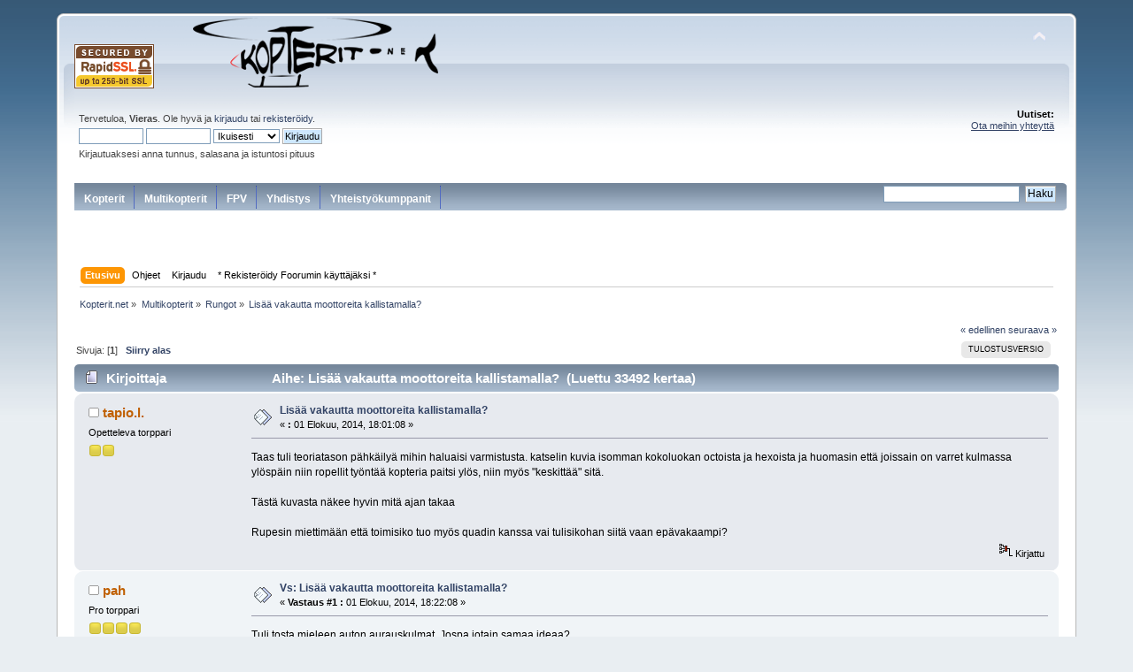

--- FILE ---
content_type: text/html; charset=UTF-8
request_url: https://www.kopterit.net/index.php?topic=23295.msg309502
body_size: 8982
content:
<!DOCTYPE html PUBLIC "-//W3C//DTD XHTML 1.0 Transitional//EN" "http://www.w3.org/TR/xhtml1/DTD/xhtml1-transitional.dtd">
<html xmlns="http://www.w3.org/1999/xhtml">
<head>
	<link rel="stylesheet" type="text/css" href="https://www.kopterit.net/Themes/default/css/index.css?fin20" />
	<link rel="stylesheet" type="text/css" href="https://www.kopterit.net/Themes/default/css/webkit.css" />
	<script type="text/javascript" src="https://www.kopterit.net/Themes/default/scripts/script.js?fin20"></script>
	<script type="text/javascript" src="https://www.kopterit.net/Themes/default/scripts/theme.js?fin20"></script>
	<script type="text/javascript"><!-- // --><![CDATA[
		var smf_theme_url = "https://www.kopterit.net/Themes/default";
		var smf_default_theme_url = "https://www.kopterit.net/Themes/default";
		var smf_images_url = "https://www.kopterit.net/Themes/default/images";
		var smf_scripturl = "https://www.kopterit.net/index.php?PHPSESSID=48bf2f611afa87a915b34bd0c594622b&amp;";
		var smf_iso_case_folding = false;
		var smf_charset = "UTF-8";
		var ajax_notification_text = "Ladataan...";
		var ajax_notification_cancel_text = "Peruuta";
	// ]]></script>
	<meta http-equiv="Content-Type" content="text/html; charset=UTF-8" />
	<meta name="description" content="Lisää vakautta moottoreita kallistamalla?" />
	<title>Lisää vakautta moottoreita kallistamalla?</title>
	<meta name="robots" content="noindex" />
	<link rel="canonical" href="https://www.kopterit.net/index.php?topic=23295.0" />
	<link rel="help" href="https://www.kopterit.net/index.php?PHPSESSID=48bf2f611afa87a915b34bd0c594622b&amp;action=help" />
	<link rel="search" href="https://www.kopterit.net/index.php?PHPSESSID=48bf2f611afa87a915b34bd0c594622b&amp;action=search" />
	<link rel="contents" href="https://www.kopterit.net/index.php?PHPSESSID=48bf2f611afa87a915b34bd0c594622b&amp;" />
	<link rel="alternate" type="application/rss+xml" title="Kopterit.net - RSS" href="https://www.kopterit.net/index.php?PHPSESSID=48bf2f611afa87a915b34bd0c594622b&amp;type=rss;action=.xml" />
	<link rel="prev" href="https://www.kopterit.net/index.php?PHPSESSID=48bf2f611afa87a915b34bd0c594622b&amp;topic=23295.0;prev_next=prev" />
	<link rel="next" href="https://www.kopterit.net/index.php?PHPSESSID=48bf2f611afa87a915b34bd0c594622b&amp;topic=23295.0;prev_next=next" />
	<link rel="index" href="https://www.kopterit.net/index.php?PHPSESSID=48bf2f611afa87a915b34bd0c594622b&amp;board=115.0" />
	<script type="text/javascript">
		(function(i,s,o,g,r,a,m){i['GoogleAnalyticsObject']=r;i[r]=i[r]||function(){
			(i[r].q=i[r].q||[]).push(arguments)},i[r].l=1*new Date();a=s.createElement(o),
			m=s.getElementsByTagName(o)[0];a.async=1;a.src=g;m.parentNode.insertBefore(a,m)
		})(window,document,'script','//www.google-analytics.com/analytics.js','ga');

		ga('create', 'UA-66403759-1', 'auto');
                /**  ga(\‘set\’, \‘&uid\’, '0'); */
                ga('require', 'linkid', 'linkid.js'); 
		ga('send', 'pageview');
	</script>
		<script type="text/javascript" src="https://www.kopterit.net/Themes/default/scripts/captcha.js"></script>
		<script type="text/javascript" src="//ajax.googleapis.com/ajax/libs/jquery/1.9.1/jquery.min.js"></script>

<script type='text/javascript'>
  var googletag = googletag || {};
  googletag.cmd = googletag.cmd || [];
  (function() {
    var gads = document.createElement('script');
    gads.async = true;
    gads.type = 'text/javascript';
    var useSSL = 'https:' == document.location.protocol;
    gads.src = (useSSL ? 'https:' : 'http:') +
      '//www.googletagservices.com/tag/js/gpt.js';
    var node = document.getElementsByTagName('script')[0];
    node.parentNode.insertBefore(gads, node);
  })();
</script>

<script type='text/javascript'>
  googletag.cmd.push(function() {
    googletag.defineSlot('/11337162/mainostajat', [468, 60], 'div-gpt-ad-1478539612593-0').addService(googletag.pubads());
    googletag.defineSlot('/11337162/Promo15', [468, 60], 'div-gpt-ad-1478539612593-1').addService(googletag.pubads());
    googletag.pubads().enableSingleRequest();
    googletag.enableServices();
  });
</script>

</head>

<body>

<div id="wrapper" style="width: 90%">
	<div id="header"><div class="frame">
		<div id="top_section">
			<h1 class="forumtitle"><img src="/images/RapidSSL_SEAL-90x50.gif">
                                   
				<a href="https://www.kopterit.net/index.php?PHPSESSID=48bf2f611afa87a915b34bd0c594622b&amp;"><img src="/kuvat/kopteritnet.png" alt="Kopterit.net" /></a>
			</h1>
			<img id="upshrink" src="https://www.kopterit.net/Themes/default/images/upshrink.png" alt="*" title="Kutista tai laajenna yläosa." style="display: none;" />
<div id='div-gpt-ad-1478539612593-0' class='floatright' style='height:60px; width:468px;'>
<script type='text/javascript'>
googletag.cmd.push(function() { googletag.display('div-gpt-ad-1478539612593-0'); });
</script>
</div>
<!-- <div id='div-gpt-ad-1478539612593-0'  class='floatright' style='width:468px; height:60px;'>
<script type='text/javascript'>
googletag.display('div-gpt-ad-1478539612593-0');
</script>
</div> -->

			<div id="siteslogan" class="floatright"> </div>
		</div>
		<div id="upper_section" class="middletext">
			<div class="user">
				<script type="text/javascript" src="https://www.kopterit.net/Themes/default/scripts/sha1.js"></script>
				<form id="guest_form" action="https://www.kopterit.net/index.php?PHPSESSID=48bf2f611afa87a915b34bd0c594622b&amp;action=login2" method="post" accept-charset="UTF-8"  onsubmit="hashLoginPassword(this, 'bf3402c626c4905587299bb6a1daaa86');">
					<div class="info">Tervetuloa, <strong>Vieras</strong>. Ole hyvä ja <a href="https://www.kopterit.net/index.php?PHPSESSID=48bf2f611afa87a915b34bd0c594622b&amp;action=login">kirjaudu</a> tai <a href="https://www.kopterit.net/index.php?PHPSESSID=48bf2f611afa87a915b34bd0c594622b&amp;action=register">rekisteröidy</a>.</div>
					<input type="text" name="user" size="10" class="input_text" />
					<input type="password" name="passwrd" size="10" class="input_password" />
					<select name="cookielength">
						<option value="60">1 tunti</option>
						<option value="1440">1 päivä</option>
						<option value="10080">1 viikko</option>
						<option value="43200">1 kuukausi</option>
						<option value="-1" selected="selected">Ikuisesti</option>
					</select>
					<input type="submit" value="Kirjaudu" class="button_submit" /><br />
					<div class="info">Kirjautuaksesi anna tunnus, salasana ja istuntosi pituus</div>
					<input type="hidden" name="hash_passwrd" value="" /><input type="hidden" name="e75c47b" value="bf3402c626c4905587299bb6a1daaa86" />
				</form>
			</div>
			<div class="news normaltext">
				<!-- <form id="search_form" action="https://www.kopterit.net/index.php?PHPSESSID=48bf2f611afa87a915b34bd0c594622b&amp;action=search2" method="post" accept-charset="UTF-8">
					<input type="text" name="search" value="" class="input_text" />&nbsp;
					<input type="submit" name="submit" value="Haku" class="button_submit" />
					<input type="hidden" name="advanced" value="0" />
					<input type="hidden" name="topic" value="23295" /></form> -->
				<h2>Uutiset: </h2>
				<p><span class="bbc_u"><a href="mailto:contact@kopterit.net" class="bbc_email">Ota meihin yhteyttä</a></span></p><br>
		<script type="text/javascript"><!-- // --><![CDATA[
			var oMainHeaderToggle = new smc_Toggle({
				bToggleEnabled: true,
				bCurrentlyCollapsed: false,
				aSwappableContainers: [
					'upper_section'
				],
				aSwapImages: [
					{
						sId: 'upshrink',
						srcExpanded: smf_images_url + '/upshrink.png',
						altExpanded: 'Kutista tai laajenna yläosa.',
						srcCollapsed: smf_images_url + '/upshrink2.png',
						altCollapsed: 'Kutista tai laajenna yläosa.'
					}
				],
				oThemeOptions: {
					bUseThemeSettings: false,
					sOptionName: 'collapse_header',
					sSessionVar: 'e75c47b',
					sSessionId: 'bf3402c626c4905587299bb6a1daaa86'
				},
				oCookieOptions: {
					bUseCookie: true,
					sCookieName: 'upshrink'
				}
			});
		// ]]></script></div>

<div id="mainostajat" align="center"  class="clear">
    
<!--<a href="https://emofpvdrones.com/" target="_blank"><img src="../../Mainostajat/emofpvdrones_small.png" alt="" width="75" height="31" border="0" /></a>-->

<!--<a href="http://fi.eurorc.com" target="_blank"><img src="../../Mainostajat/eurorc-text.png" alt="" width="75" height="31" border="0" /></a>-->

<!--<a href="http://www.fast-lad.co.uk/store" target="_blank"><img src="../../Mainostajat/fastladmini.png" alt="" width="75" height="28" border="0" /></a>-->


<!--<a href="http://www.heliflyfinland.fi" target="_blank"><img src="../../Mainostajat/heliflyfinland_mini.png" alt="" width="75" height="31" border="0" /></a>-->

<!--<a href="http://www.helipeople.com" target="_blank"><img src="../../Mainostajat/LogoHelipeople75x31.png
" alt="" width="75" height="31" border="0" /></a>-->

<!--<a href="http://www.hobbylinna.fi" target="_blank"><img src="../../Mainostajat/hobbylinnamini.png" alt="" width="75" height="31" border="0" /></a>-->

<!--<a href="http://thehelistore.com" target="_blank"><img src="../../Mainostajat/helimportmini.png" alt="" width="75" height="31" border="0" /></a>-->

<!--<a href="http://www.kopterit.fi" target="_blank"><img src="../../Mainostajat/multikopteritmini.png" width="75" height="31" border="0"></a>-->

<!--<a href="http://www.leluja.net/" target="_blank"><img src="../../Mainostajat/lelujanetmini.png" width="75" height="31" border="0"></a>-->

<!--<a href="http://www.madpilot.fi" target="_blank"><img src="../../Mainostajat/madpilotmini.png" width="75" height="31" border="0"></a>-->

<!--<a href="http://www.modelhelicopters.co.uk" target="_blank"> <img src="../../Mainostajat/midlandmini.png" width="75" height="31" border="0" /></a>-->

<!--<a href="http://www.multicoptercenter.fi" target="_blank"><img src="../../Mainostajat/multicoptercenter_mini.png" width="75" height="31" border="0"></a>-->

<!--<a href="http://www.netcampers.fi" target="_blank"><img src="../../Mainostajat/netcampersmini.png" width="75" height="31" border="0"></a>-->

<!-- <a href="http://rcm.fi" target="_blank"><img src="../../Mainostajat/rcmmini.png" alt="" width="75" height="31" border="0" /></a>-->

<!--<a href="http://www.kopterit.net/kumppanit/www/delivery/ck.php?oaparams=2__bannerid=10__zoneid=1__cb=47b8d7e688__oadest=http://www.roboshop.fi" target="_blank"><img src="../../Mainostajat/roboshopmini.png" width="75" height="31" border="0" /></a>-->

<!--<a href="http://www.multicoptercenter.fi" target="_blank"><img src="../../Mainostajat/videovarustemini.png" alt="" width="75" height="31" border="0" /></a>-->

<!--<a href="http://www.rckauppa.fi" target="_blank"><img src="../../Mainostajat/rckauppa_logo.png" width="75" height="31" border="0"></a>-->

<!--<a href="http://www.rc-thoughts.com" target="_blank"><img src="../../Mainostajat/rcthoughts_mini.png" width="75" height="31" border="0"></a>-->

<!--<a href="http://www.skycat.pro" target="_blank"><img src="../../Mainostajat/skycatmini.png" width="75" height="31" border="0"></a>-->

<!--<a href="http://www.verticalhobby.com/kauppa" target="_blank"><img src="../../Mainostajat/verticalmini.png" alt="" width="75" height="31" border="0" /></a>-->

<!--<img src="../../Mainostajat/1pxempty.png" alt="" width="75" height="5" border="0" />--></div>

</div>
<!--<br class="clear" />-->
        <div id="navigation">
		<ul>
                <li><a href="/index.php#c3">Kopterit</a></li>
                <li><a href="/index.php#c21">Multikopterit</a></li>
                <li><a href="/index.php#c24">FPV</a></li>
                <li><a href="/index.php#c16">Yhdistys</a></li>
		<li><a href="/index.php#c8">Yhteistyökumppanit</a></li>
         </ul>
         <div id="etsi" class="floatright"><form id="search_form" action="https://www.kopterit.net/index.php?PHPSESSID=48bf2f611afa87a915b34bd0c594622b&amp;action=search2" method="post" accept-charset="UTF-8">
					<input type="text" name="search" value="" class="input_text" />&nbsp;
					<input type="submit" name="submit" value="Haku" class="button_submit" />
					<input type="hidden" name="advanced" value="0" />
		    <input type="hidden" name="topic" value="23295" /> 
        </form></div>

	</div> 
<div id='div-gpt-ad-1478539612593-1' class='floatright' style='height:60px; width:468px;'>
<script type='text/javascript'>
googletag.cmd.push(function() { googletag.display('div-gpt-ad-1478539612593-1'); });
</script>
</div>

		<div id="main_menu">
			<ul class="dropmenu" id="menu_nav">
				<li id="button_home">
					<a class="active firstlevel" href="https://www.kopterit.net/index.php?PHPSESSID=48bf2f611afa87a915b34bd0c594622b&amp;">
						<span class="last firstlevel">Etusivu</span>
					</a>
				</li>
				<li id="button_help">
					<a class="firstlevel" href="https://www.kopterit.net/index.php?PHPSESSID=48bf2f611afa87a915b34bd0c594622b&amp;action=help">
						<span class="firstlevel">Ohjeet</span>
					</a>
				</li>
				<li id="button_login">
					<a class="firstlevel" href="https://www.kopterit.net/index.php?PHPSESSID=48bf2f611afa87a915b34bd0c594622b&amp;action=login">
						<span class="firstlevel">Kirjaudu</span>
					</a>
				</li>
				<li id="button_register">
					<a class="firstlevel" href="https://www.kopterit.net/index.php?PHPSESSID=48bf2f611afa87a915b34bd0c594622b&amp;action=register">
						<span class="last firstlevel">* Rekisteröidy Foorumin käyttäjäksi *</span>
					</a>
				</li>
			</ul>
		</div></div>
        
        </div>
	<div id="content_section"><div class="frame">
		<div id="main_content_section">
	<div class="navigate_section">
		<ul>
			<li>
				<a href="https://www.kopterit.net/index.php?PHPSESSID=48bf2f611afa87a915b34bd0c594622b&amp;"><span>Kopterit.net</span></a> &#187;
			</li>
			<li>
				<a href="https://www.kopterit.net/index.php?PHPSESSID=48bf2f611afa87a915b34bd0c594622b&amp;#c21"><span>Multikopterit</span></a> &#187;
			</li>
			<li>
				<a href="https://www.kopterit.net/index.php?PHPSESSID=48bf2f611afa87a915b34bd0c594622b&amp;board=115.0"><span>Rungot</span></a> &#187;
			</li>
			<li class="last">
				<a href="https://www.kopterit.net/index.php?PHPSESSID=48bf2f611afa87a915b34bd0c594622b&amp;topic=23295.0"><span>Lisää vakautta moottoreita kallistamalla?</span></a>
			</li>
		</ul>
	</div>
			<a id="top"></a>
			<a id="msg228782"></a>
			<div class="pagesection">
				<div class="nextlinks"><a href="https://www.kopterit.net/index.php?PHPSESSID=48bf2f611afa87a915b34bd0c594622b&amp;topic=23295.0;prev_next=prev#new">&laquo; edellinen</a> <a href="https://www.kopterit.net/index.php?PHPSESSID=48bf2f611afa87a915b34bd0c594622b&amp;topic=23295.0;prev_next=next#new">seuraava &raquo;</a></div>
		<div class="buttonlist floatright">
			<ul>
				<li><a class="button_strip_print" href="https://www.kopterit.net/index.php?PHPSESSID=48bf2f611afa87a915b34bd0c594622b&amp;action=printpage;topic=23295.0" rel="new_win nofollow"><span class="last">Tulostusversio</span></a></li>
			</ul>
		</div>
				<div class="pagelinks floatleft">Sivuja: [<strong>1</strong>]   &nbsp;&nbsp;<a href="#lastPost"><strong>Siirry alas</strong></a></div>
			</div>
			<div id="forumposts">
				<div class="cat_bar">
					<h3 class="catbg">
						<img src="https://www.kopterit.net/Themes/default/images/topic/normal_post.gif" align="bottom" alt="" />
						<span id="author">Kirjoittaja</span>
						Aihe: Lisää vakautta moottoreita kallistamalla? &nbsp;(Luettu 33492 kertaa)
					</h3>
				</div>
				<form action="https://www.kopterit.net/index.php?PHPSESSID=48bf2f611afa87a915b34bd0c594622b&amp;action=quickmod2;topic=23295.0" method="post" accept-charset="UTF-8" name="quickModForm" id="quickModForm" style="margin: 0;" onsubmit="return oQuickModify.bInEditMode ? oQuickModify.modifySave('bf3402c626c4905587299bb6a1daaa86', 'e75c47b') : false">
				<div class="windowbg">
					<span class="topslice"><span></span></span>
					<div class="post_wrapper">
						<div class="poster">
							<h4>
								<img src="https://www.kopterit.net/Themes/default/images/useroff.gif" alt="Poissa" />
								<a href="https://www.kopterit.net/index.php?PHPSESSID=48bf2f611afa87a915b34bd0c594622b&amp;action=profile;u=4107" title="Tarkastele profiilia käyttäjältä tapio.l.">tapio.l.</a>
							</h4>
							<ul class="reset smalltext" id="msg_228782_extra_info">
								<li class="postgroup">Opetteleva torppari</li>
								<li class="stars"><img src="https://www.kopterit.net/Themes/default/images/star.gif" alt="*" /><img src="https://www.kopterit.net/Themes/default/images/star.gif" alt="*" /></li>
								<li class="profile">
									<ul>
									</ul>
								</li>
							</ul>
						</div>
						<div class="postarea">
							<div class="flow_hidden">
								<div class="keyinfo">
									<div class="messageicon">
										<img src="https://www.kopterit.net/Themes/default/images/post/xx.gif" alt="" />
									</div>
									<h5 id="subject_228782">
										<a href="https://www.kopterit.net/index.php?PHPSESSID=48bf2f611afa87a915b34bd0c594622b&amp;topic=23295.msg228782#msg228782" rel="nofollow">Lisää vakautta moottoreita kallistamalla?</a>
									</h5>
									<div class="smalltext">&#171; <strong> :</strong>  01 Elokuu, 2014, 18:01:08 &#187;</div>
									<div id="msg_228782_quick_mod"></div>
								</div>
							</div>
							<div class="post">
								<div class="inner" id="msg_228782">Taas tuli teoriatason pähkäilyä mihin haluaisi varmistusta. katselin kuvia isomman kokoluokan octoista ja hexoista ja huomasin että joissain on varret kulmassa ylöspäin niin ropellit työntää kopteria paitsi ylös, niin myös &quot;keskittää&quot; sitä. <br /><br />Tästä kuvasta näkee hyvin mitä ajan takaa <br /><img src="http://www.vuair.co.uk/wp-content/uploads/2013/03/S800_medium.png" alt="" width="800" height="479" class="bbc_img resized" /><br /><br />Rupesin miettimään että toimisiko tuo myös quadin kanssa vai tulisikohan siitä vaan epävakaampi?</div>
							</div>
						</div>
						<div class="moderatorbar">
							<div class="smalltext modified" id="modified_228782">
							</div>
							<div class="smalltext reportlinks">
								<img src="https://www.kopterit.net/Themes/default/images/ip.gif" alt="" />
								Kirjattu
							</div>
						</div>
					</div>
					<span class="botslice"><span></span></span>
				</div>
				<hr class="post_separator" />
				<a id="msg228784"></a>
				<div class="windowbg2">
					<span class="topslice"><span></span></span>
					<div class="post_wrapper">
						<div class="poster">
							<h4>
								<img src="https://www.kopterit.net/Themes/default/images/useroff.gif" alt="Poissa" />
								<a href="https://www.kopterit.net/index.php?PHPSESSID=48bf2f611afa87a915b34bd0c594622b&amp;action=profile;u=3981" title="Tarkastele profiilia käyttäjältä pah">pah</a>
							</h4>
							<ul class="reset smalltext" id="msg_228784_extra_info">
								<li class="postgroup">Pro torppari</li>
								<li class="stars"><img src="https://www.kopterit.net/Themes/default/images/star.gif" alt="*" /><img src="https://www.kopterit.net/Themes/default/images/star.gif" alt="*" /><img src="https://www.kopterit.net/Themes/default/images/star.gif" alt="*" /><img src="https://www.kopterit.net/Themes/default/images/star.gif" alt="*" /></li>
								<li class="profile">
									<ul>
									</ul>
								</li>
							</ul>
						</div>
						<div class="postarea">
							<div class="flow_hidden">
								<div class="keyinfo">
									<div class="messageicon">
										<img src="https://www.kopterit.net/Themes/default/images/post/xx.gif" alt="" />
									</div>
									<h5 id="subject_228784">
										<a href="https://www.kopterit.net/index.php?PHPSESSID=48bf2f611afa87a915b34bd0c594622b&amp;topic=23295.msg228784#msg228784" rel="nofollow">Vs: Lisää vakautta moottoreita kallistamalla?</a>
									</h5>
									<div class="smalltext">&#171; <strong>Vastaus #1 :</strong>  01 Elokuu, 2014, 18:22:08 &#187;</div>
									<div id="msg_228784_quick_mod"></div>
								</div>
							</div>
							<div class="post">
								<div class="inner" id="msg_228784">Tuli tosta mieleen auton aurauskulmat. Jospa jotain samaa ideaa?<br /></div>
							</div>
						</div>
						<div class="moderatorbar">
							<div class="smalltext modified" id="modified_228784">
							</div>
							<div class="smalltext reportlinks">
								<img src="https://www.kopterit.net/Themes/default/images/ip.gif" alt="" />
								Kirjattu
							</div>
							<div class="signature" id="msg_228784_signature">Goblinit G380 &amp;&nbsp;G630&nbsp;&nbsp; &nbsp;Futaba T8J <br />Bantam BC820</div>
						</div>
					</div>
					<span class="botslice"><span></span></span>
				</div>
				<hr class="post_separator" />
				<a id="msg228786"></a>
				<div class="windowbg">
					<span class="topslice"><span></span></span>
					<div class="post_wrapper">
						<div class="poster">
							<h4>
								<img src="https://www.kopterit.net/Themes/default/images/useroff.gif" alt="Poissa" />
								<a href="https://www.kopterit.net/index.php?PHPSESSID=48bf2f611afa87a915b34bd0c594622b&amp;action=profile;u=2775" title="Tarkastele profiilia käyttäjältä Toeh">Toeh</a>
							</h4>
							<ul class="reset smalltext" id="msg_228786_extra_info">
								<li class="postgroup">Seniori torppari</li>
								<li class="stars"><img src="https://www.kopterit.net/Themes/default/images/star.gif" alt="*" /><img src="https://www.kopterit.net/Themes/default/images/star.gif" alt="*" /><img src="https://www.kopterit.net/Themes/default/images/star.gif" alt="*" /><img src="https://www.kopterit.net/Themes/default/images/star.gif" alt="*" /><img src="https://www.kopterit.net/Themes/default/images/star.gif" alt="*" /></li>
								<li class="avatar">
									<a href="https://www.kopterit.net/index.php?PHPSESSID=48bf2f611afa87a915b34bd0c594622b&amp;action=profile;u=2775">
										<img class="avatar" src="https://www.kopterit.net/avatarit/avatar_2775_1448887542.png" alt="" />
									</a>
								</li>
								<li class="blurb">Kaikki toimii savulla!</li>
								<li class="profile">
									<ul>
									</ul>
								</li>
							</ul>
						</div>
						<div class="postarea">
							<div class="flow_hidden">
								<div class="keyinfo">
									<div class="messageicon">
										<img src="https://www.kopterit.net/Themes/default/images/post/xx.gif" alt="" />
									</div>
									<h5 id="subject_228786">
										<a href="https://www.kopterit.net/index.php?PHPSESSID=48bf2f611afa87a915b34bd0c594622b&amp;topic=23295.msg228786#msg228786" rel="nofollow">Vs: Lisää vakautta moottoreita kallistamalla?</a>
									</h5>
									<div class="smalltext">&#171; <strong>Vastaus #2 :</strong>  01 Elokuu, 2014, 18:29:14 &#187;</div>
									<div id="msg_228786_quick_mod"></div>
								</div>
							</div>
							<div class="post">
								<div class="inner" id="msg_228786">Jotkut vääntää noita vinoon sen takia, että laskeutumiset on tasasempia. Quadilla ku tulee alas nii vispaa pirullisen paljon ku potkurit joutuu &quot;peruuttamaan&quot; eli pyörii omissa virtauksissaan. Vinossa kulmassa ne pysyy vähän paremmin puhtaassa ilmassa. En tiiä piisaako tuon kuvassa näkyvän kulma tälläiseen ja onko siinä edes haettu tätä, mutta jotkut on sen tehny. Taitaa niissä olla paljon jyrkemmät kulmat. Aavistuksen paremmin pysyy myös pois kameran kuvasta ku noin päin taittuu.</div>
							</div>
						</div>
						<div class="moderatorbar">
							<div class="smalltext modified" id="modified_228786">
							</div>
							<div class="smalltext reportlinks">
								<img src="https://www.kopterit.net/Themes/default/images/ip.gif" alt="" />
								Kirjattu
							</div>
							<div class="signature" id="msg_228786_signature">-<strong>OMP M1 EVO</strong><br />-<strong>TBS Mambo</strong><br /><a href="http://www.YouTube.com/ToehCam" class="bbc_link" target="_blank" rel="noopener noreferrer">http://www.YouTube.com/ToehCam</a><br /><a href="http://www.YouTube.com/ToehsStorage" class="bbc_link" target="_blank" rel="noopener noreferrer">http://www.YouTube.com/ToehsStorage</a></div>
						</div>
					</div>
					<span class="botslice"><span></span></span>
				</div>
				<hr class="post_separator" />
				<a id="msg228833"></a>
				<div class="windowbg2">
					<span class="topslice"><span></span></span>
					<div class="post_wrapper">
						<div class="poster">
							<h4>
								<img src="https://www.kopterit.net/Themes/default/images/useroff.gif" alt="Poissa" />
								<a href="https://www.kopterit.net/index.php?PHPSESSID=48bf2f611afa87a915b34bd0c594622b&amp;action=profile;u=3839" title="Tarkastele profiilia käyttäjältä jrna">jrna</a>
							</h4>
							<ul class="reset smalltext" id="msg_228833_extra_info">
								<li class="postgroup">Aloitteleva torppari</li>
								<li class="stars"><img src="https://www.kopterit.net/Themes/default/images/star.gif" alt="*" /></li>
								<li class="profile">
									<ul>
									</ul>
								</li>
							</ul>
						</div>
						<div class="postarea">
							<div class="flow_hidden">
								<div class="keyinfo">
									<div class="messageicon">
										<img src="https://www.kopterit.net/Themes/default/images/post/xx.gif" alt="" />
									</div>
									<h5 id="subject_228833">
										<a href="https://www.kopterit.net/index.php?PHPSESSID=48bf2f611afa87a915b34bd0c594622b&amp;topic=23295.msg228833#msg228833" rel="nofollow">Vs: Lisää vakautta moottoreita kallistamalla?</a>
									</h5>
									<div class="smalltext">&#171; <strong>Vastaus #3 :</strong>  02 Elokuu, 2014, 02:19:55 &#187;</div>
									<div id="msg_228833_quick_mod"></div>
								</div>
							</div>
							<div class="post">
								<div class="inner" id="msg_228833">Vakausvaikutus on kiisteltyä, mutta kyllä taivuttamalla saadaan suuret virtaukset kulkemaan enemmän pois päin gimbaalista ja tämä saattaa olla etu?</div>
							</div>
						</div>
						<div class="moderatorbar">
							<div class="smalltext modified" id="modified_228833">
							</div>
							<div class="smalltext reportlinks">
								<img src="https://www.kopterit.net/Themes/default/images/ip.gif" alt="" />
								Kirjattu
							</div>
							<div class="signature" id="msg_228833_signature">Sport Quad (warthox)<br />F450 + Zenmuse h3-3d<br />Vulcan 1200 octo<br />S1000 + Zenmuse GH4</div>
						</div>
					</div>
					<span class="botslice"><span></span></span>
				</div>
				<hr class="post_separator" />
				<a id="msg309502"></a><a id="new"></a>
				<div class="windowbg">
					<span class="topslice"><span></span></span>
					<div class="post_wrapper">
						<div class="poster">
							<h4>
								<img src="https://www.kopterit.net/Themes/default/images/useroff.gif" alt="Poissa" />
								<a href="https://www.kopterit.net/index.php?PHPSESSID=48bf2f611afa87a915b34bd0c594622b&amp;action=profile;u=4128" title="Tarkastele profiilia käyttäjältä kopterimies">kopterimies</a>
							</h4>
							<ul class="reset smalltext" id="msg_309502_extra_info">
								<li class="postgroup">Aloitteleva torppari</li>
								<li class="stars"><img src="https://www.kopterit.net/Themes/default/images/star.gif" alt="*" /></li>
								<li class="avatar">
									<a href="https://www.kopterit.net/index.php?PHPSESSID=48bf2f611afa87a915b34bd0c594622b&amp;action=profile;u=4128">
										<img class="avatar" src="https://www.kopterit.net/avatarit/avatar_4128_1375569688.png" alt="" />
									</a>
								</li>
								<li class="blurb">Kopterit on siistejä</li>
								<li class="profile">
									<ul>
									</ul>
								</li>
							</ul>
						</div>
						<div class="postarea">
							<div class="flow_hidden">
								<div class="keyinfo">
									<div class="messageicon">
										<img src="https://www.kopterit.net/Themes/default/images/post/xx.gif" alt="" />
									</div>
									<h5 id="subject_309502">
										<a href="https://www.kopterit.net/index.php?PHPSESSID=48bf2f611afa87a915b34bd0c594622b&amp;topic=23295.msg309502#msg309502" rel="nofollow">Vs: Lisää vakautta moottoreita kallistamalla?</a>
									</h5>
									<div class="smalltext">&#171; <strong>Vastaus #4 :</strong>  28 Joulukuu, 2020, 10:25:20 &#187;</div>
									<div id="msg_309502_quick_mod"></div>
								</div>
							</div>
							<div class="post">
								<div class="inner" id="msg_309502">Mulla on quadi 450 kokoa jossa on toi kulma juttu. Myös fast forward lentoon auttaa. Jos mietit että kallistat laitetta paljon että se menee eteenpäin niin se toinen joka on alempana pitää sitä niin ettei lähde tippumaan ja se toinen antaa paremmin potkua eteenpäin. Siis jos vaikka ottaa lusikan käteen ja kallistaa niin tämä tilanne hahmottuu heti.</div>
							</div>
						</div>
						<div class="moderatorbar">
							<div class="smalltext modified" id="modified_309502">
							</div>
							<div class="smalltext reportlinks">
								<img src="https://www.kopterit.net/Themes/default/images/ip.gif" alt="" />
								Kirjattu
							</div>
						</div>
					</div>
					<span class="botslice"><span></span></span>
				</div>
				<hr class="post_separator" />
				</form>
			</div>
			<a id="lastPost"></a>
			<div class="pagesection">
				
		<div class="buttonlist floatright">
			<ul>
				<li><a class="button_strip_print" href="https://www.kopterit.net/index.php?PHPSESSID=48bf2f611afa87a915b34bd0c594622b&amp;action=printpage;topic=23295.0" rel="new_win nofollow"><span class="last">Tulostusversio</span></a></li>
			</ul>
		</div>
				<div class="pagelinks floatleft">Sivuja: [<strong>1</strong>]   &nbsp;&nbsp;<a href="#top"><strong>Siirry ylös</strong></a><br><a href="/index.php?action=unread;all">Kaikki lukemattomat aiheet</a></div>
				<div class="nextlinks_bottom"><a href="https://www.kopterit.net/index.php?PHPSESSID=48bf2f611afa87a915b34bd0c594622b&amp;topic=23295.0;prev_next=prev#new">&laquo; edellinen</a> <a href="https://www.kopterit.net/index.php?PHPSESSID=48bf2f611afa87a915b34bd0c594622b&amp;topic=23295.0;prev_next=next#new">seuraava &raquo;</a></div>
			</div>
	<div class="navigate_section">
		<ul>
			<li>
				<a href="https://www.kopterit.net/index.php?PHPSESSID=48bf2f611afa87a915b34bd0c594622b&amp;"><span>Kopterit.net</span></a> &#187;
			</li>
			<li>
				<a href="https://www.kopterit.net/index.php?PHPSESSID=48bf2f611afa87a915b34bd0c594622b&amp;#c21"><span>Multikopterit</span></a> &#187;
			</li>
			<li>
				<a href="https://www.kopterit.net/index.php?PHPSESSID=48bf2f611afa87a915b34bd0c594622b&amp;board=115.0"><span>Rungot</span></a> &#187;
			</li>
			<li class="last">
				<a href="https://www.kopterit.net/index.php?PHPSESSID=48bf2f611afa87a915b34bd0c594622b&amp;topic=23295.0"><span>Lisää vakautta moottoreita kallistamalla?</span></a>
			</li>
		</ul>
	</div>
			<div id="moderationbuttons"></div>
			<div class="plainbox" id="display_jump_to">&nbsp;</div>
		<br class="clear" />
			<div class="cat_bar">
				<h3 class="catbg">Vastaavat aiheet</h3>
			</div>
			<div class="tborder topic_table" id="messageindex">
				<table class="table_grid" cellspacing="0">
					<thead>
						<tr class="catbg">
							<th scope="col" class="smalltext first_th" width="8%" colspan="2">&nbsp;</th>
							<th scope="col" class="smalltext">Aihe / Aloittaja</th>
							<th scope="col" class="smalltext center" width="14%">Vastauksia</th>
							<th scope="col" class="smalltext last_th" width="22%">Uusin viesti</th>
						</tr>
					</thead>
					<tbody>
						<tr>
							<td class="icon1 windowbg">
								<img src="https://www.kopterit.net/Themes/default/images/topic/normal_post.gif" alt="" />
							</td>
							<td class="icon2 windowbg">
								<img src="https://www.kopterit.net/Themes/default/images/post/xx.gif" alt="" />
							</td>
							<td class="subject windowbg2">
								<div >
									<span id="msg_10269"><a href="https://www.kopterit.net/index.php?PHPSESSID=48bf2f611afa87a915b34bd0c594622b&amp;topic=1206.0">Lisää liikettä</a></span>
									<p>Aloittaja <a href="https://www.kopterit.net/index.php?PHPSESSID=48bf2f611afa87a915b34bd0c594622b&amp;action=profile;u=262" title="Tarkastele profiilia käyttäjältä EskyPe">EskyPe</a>
										<small id="pages10269"></small>
										<small><a href="https://www.kopterit.net/index.php?PHPSESSID=48bf2f611afa87a915b34bd0c594622b&amp;board=7.0">Align Sähkökopterit</a></small>
									</p>
								</div>
							</td>
							<td class="stats windowbg">
								15 Vastauksia
								<br />
								10694 Lukukerrat
							</td>
							<td class="lastpost windowbg2">
								<a href="https://www.kopterit.net/index.php?PHPSESSID=48bf2f611afa87a915b34bd0c594622b&amp;topic=1206.msg12485#new"><img src="https://www.kopterit.net/Themes/default/images/icons/last_post.gif" alt="Uusin viesti" title="Uusin viesti" /></a>
								 18 Huhtikuu, 2008, 14:47:12<br />
								kirjoittanut <a href="https://www.kopterit.net/index.php?PHPSESSID=48bf2f611afa87a915b34bd0c594622b&amp;action=profile;u=40">Vispilä</a>
							</td>
						</tr>
						<tr>
							<td class="icon1 windowbg">
								<img src="https://www.kopterit.net/Themes/default/images/topic/normal_post.gif" alt="" />
							</td>
							<td class="icon2 windowbg">
								<img src="https://www.kopterit.net/Themes/default/images/post/xx.gif" alt="" />
							</td>
							<td class="subject windowbg2">
								<div >
									<span id="msg_19424"><a href="https://www.kopterit.net/index.php?PHPSESSID=48bf2f611afa87a915b34bd0c594622b&amp;topic=2263.0">PhoenixRC: Millä kopukkaan lisää vakautta?</a></span>
									<p>Aloittaja <a href="https://www.kopterit.net/index.php?PHPSESSID=48bf2f611afa87a915b34bd0c594622b&amp;action=profile;u=604" title="Tarkastele profiilia käyttäjältä Jyri">Jyri</a>
										<small id="pages19424"></small>
										<small><a href="https://www.kopterit.net/index.php?PHPSESSID=48bf2f611afa87a915b34bd0c594622b&amp;board=31.0">Simulaattorit ja PC-ohjelmat</a></small>
									</p>
								</div>
							</td>
							<td class="stats windowbg">
								12 Vastauksia
								<br />
								7443 Lukukerrat
							</td>
							<td class="lastpost windowbg2">
								<a href="https://www.kopterit.net/index.php?PHPSESSID=48bf2f611afa87a915b34bd0c594622b&amp;topic=2263.msg19456#new"><img src="https://www.kopterit.net/Themes/default/images/icons/last_post.gif" alt="Uusin viesti" title="Uusin viesti" /></a>
								 13 Elokuu, 2008, 12:37:33<br />
								kirjoittanut <a href="https://www.kopterit.net/index.php?PHPSESSID=48bf2f611afa87a915b34bd0c594622b&amp;action=profile;u=604">Jyri</a>
							</td>
						</tr>
						<tr>
							<td class="icon1 windowbg">
								<img src="https://www.kopterit.net/Themes/default/images/topic/normal_post.gif" alt="" />
							</td>
							<td class="icon2 windowbg">
								<img src="https://www.kopterit.net/Themes/default/images/post/xx.gif" alt="" />
							</td>
							<td class="subject windowbg2">
								<div >
									<span id="msg_75032"><a href="https://www.kopterit.net/index.php?PHPSESSID=48bf2f611afa87a915b34bd0c594622b&amp;topic=8441.0">Mistä OS .91HZ moottoreita?</a></span>
									<p>Aloittaja <a href="https://www.kopterit.net/index.php?PHPSESSID=48bf2f611afa87a915b34bd0c594622b&amp;action=profile;u=685" title="Tarkastele profiilia käyttäjältä SJo1">SJo1</a>
										<small id="pages75032"></small>
										<small><a href="https://www.kopterit.net/index.php?PHPSESSID=48bf2f611afa87a915b34bd0c594622b&amp;board=21.0">Polttomoottorit, turbiinit, äänenvaimentimet ja polttoaineet</a></small>
									</p>
								</div>
							</td>
							<td class="stats windowbg">
								19 Vastauksia
								<br />
								11232 Lukukerrat
							</td>
							<td class="lastpost windowbg2">
								<a href="https://www.kopterit.net/index.php?PHPSESSID=48bf2f611afa87a915b34bd0c594622b&amp;topic=8441.msg77202#new"><img src="https://www.kopterit.net/Themes/default/images/icons/last_post.gif" alt="Uusin viesti" title="Uusin viesti" /></a>
								 19 Toukokuu, 2010, 18:54:02<br />
								kirjoittanut <a href="https://www.kopterit.net/index.php?PHPSESSID=48bf2f611afa87a915b34bd0c594622b&amp;action=profile;u=159">MJPilot</a>
							</td>
						</tr>
						<tr>
							<td class="icon1 windowbg">
								<img src="https://www.kopterit.net/Themes/default/images/topic/normal_post.gif" alt="" />
							</td>
							<td class="icon2 windowbg">
								<img src="https://www.kopterit.net/Themes/default/images/post/xx.gif" alt="" />
							</td>
							<td class="subject windowbg2">
								<div >
									<span id="msg_241549"><a href="https://www.kopterit.net/index.php?PHPSESSID=48bf2f611afa87a915b34bd0c594622b&amp;topic=24641.0">Väärennettyjä Sunnysky-moottoreita markkinoilla!</a></span>
									<p>Aloittaja <a href="https://www.kopterit.net/index.php?PHPSESSID=48bf2f611afa87a915b34bd0c594622b&amp;action=profile;u=3570" title="Tarkastele profiilia käyttäjältä Rollerah">Rollerah</a>
										<small id="pages241549"></small>
										<small><a href="https://www.kopterit.net/index.php?PHPSESSID=48bf2f611afa87a915b34bd0c594622b&amp;board=118.0">Moottorit, noparit ja akut</a></small>
									</p>
								</div>
							</td>
							<td class="stats windowbg">
								7 Vastauksia
								<br />
								8703 Lukukerrat
							</td>
							<td class="lastpost windowbg2">
								<a href="https://www.kopterit.net/index.php?PHPSESSID=48bf2f611afa87a915b34bd0c594622b&amp;topic=24641.msg242569#new"><img src="https://www.kopterit.net/Themes/default/images/icons/last_post.gif" alt="Uusin viesti" title="Uusin viesti" /></a>
								 17 Joulukuu, 2014, 09:20:32<br />
								kirjoittanut <a href="https://www.kopterit.net/index.php?PHPSESSID=48bf2f611afa87a915b34bd0c594622b&amp;action=profile;u=3872">calicha92</a>
							</td>
						</tr>
						<tr>
							<td class="icon1 windowbg">
								<img src="https://www.kopterit.net/Themes/default/images/topic/normal_post.gif" alt="" />
							</td>
							<td class="icon2 windowbg">
								<img src="https://www.kopterit.net/Themes/default/images/post/xx.gif" alt="" />
							</td>
							<td class="subject windowbg2">
								<div >
									<span id="msg_293756"><a href="https://www.kopterit.net/index.php?PHPSESSID=48bf2f611afa87a915b34bd0c594622b&amp;topic=31028.0">Emax:in servoja ja moottoreita lisää</a></span>
									<p>Aloittaja <a href="https://www.kopterit.net/index.php?PHPSESSID=48bf2f611afa87a915b34bd0c594622b&amp;action=profile;u=257" title="Tarkastele profiilia käyttäjältä VERTICAL">VERTICAL</a>
										<small id="pages293756"></small>
										<small><a href="https://www.kopterit.net/index.php?PHPSESSID=48bf2f611afa87a915b34bd0c594622b&amp;board=52.0">Vertical Hobby</a></small>
									</p>
								</div>
							</td>
							<td class="stats windowbg">
								0 Vastauksia
								<br />
								4348 Lukukerrat
							</td>
							<td class="lastpost windowbg2">
								<a href="https://www.kopterit.net/index.php?PHPSESSID=48bf2f611afa87a915b34bd0c594622b&amp;topic=31028.0#new"><img src="https://www.kopterit.net/Themes/default/images/icons/last_post.gif" alt="Uusin viesti" title="Uusin viesti" /></a>
								 06 Kesäkuu, 2017, 15:09:37<br />
								kirjoittanut <a href="https://www.kopterit.net/index.php?PHPSESSID=48bf2f611afa87a915b34bd0c594622b&amp;action=profile;u=257">VERTICAL</a>
							</td>
						</tr>
				</table>
			</div><br />
				<script type="text/javascript" src="https://www.kopterit.net/Themes/default/scripts/topic.js"></script>
				<script type="text/javascript"><!-- // --><![CDATA[
					if ('XMLHttpRequest' in window)
					{
						var oQuickModify = new QuickModify({
							sScriptUrl: smf_scripturl,
							bShowModify: true,
							iTopicId: 23295,
							sTemplateBodyEdit: '\n\t\t\t\t\t\t\t\t<div id="quick_edit_body_container" style="width: 90%">\n\t\t\t\t\t\t\t\t\t<div id="error_box" style="padding: 4px;" class="error"><' + '/div>\n\t\t\t\t\t\t\t\t\t<textarea class="editor" name="message" rows="12" style="width: 100%; margin-bottom: 10px;" tabindex="1">%body%<' + '/textarea><br />\n\t\t\t\t\t\t\t\t\t<input type="hidden" name="e75c47b" value="bf3402c626c4905587299bb6a1daaa86" />\n\t\t\t\t\t\t\t\t\t<input type="hidden" name="topic" value="23295" />\n\t\t\t\t\t\t\t\t\t<input type="hidden" name="msg" value="%msg_id%" />\n\t\t\t\t\t\t\t\t\t<div class="righttext">\n\t\t\t\t\t\t\t\t\t\t<input type="submit" name="post" value="Tallenna" tabindex="2" onclick="return oQuickModify.modifySave(\'bf3402c626c4905587299bb6a1daaa86\', \'e75c47b\');" accesskey="s" class="button_submit" />&nbsp;&nbsp;<input type="submit" name="cancel" value="Peruuta" tabindex="3" onclick="return oQuickModify.modifyCancel();" class="button_submit" />\n\t\t\t\t\t\t\t\t\t<' + '/div>\n\t\t\t\t\t\t\t\t<' + '/div>',
							sTemplateSubjectEdit: '<input type="text" style="width: 90%;" name="subject" value="%subject%" size="80" maxlength="80" tabindex="4" class="input_text" />',
							sTemplateBodyNormal: '%body%',
							sTemplateSubjectNormal: '<a hr'+'ef="https://www.kopterit.net/index.php?PHPSESSID=48bf2f611afa87a915b34bd0c594622b&amp;'+'?topic=23295.msg%msg_id%#msg%msg_id%" rel="nofollow">%subject%<' + '/a>',
							sTemplateTopSubject: 'Aihe: %subject% &nbsp;(Luettu 33492 kertaa)',
							sErrorBorderStyle: '1px solid red'
						});

						aJumpTo[aJumpTo.length] = new JumpTo({
							sContainerId: "display_jump_to",
							sJumpToTemplate: "<label class=\"smalltext\" for=\"%select_id%\">Siirry:<" + "/label> %dropdown_list%",
							iCurBoardId: 115,
							iCurBoardChildLevel: 0,
							sCurBoardName: "Rungot",
							sBoardChildLevelIndicator: "==",
							sBoardPrefix: "=> ",
							sCatSeparator: "-----------------------------",
							sCatPrefix: "",
							sGoButtonLabel: "siirry"
						});

						aIconLists[aIconLists.length] = new IconList({
							sBackReference: "aIconLists[" + aIconLists.length + "]",
							sIconIdPrefix: "msg_icon_",
							sScriptUrl: smf_scripturl,
							bShowModify: true,
							iBoardId: 115,
							iTopicId: 23295,
							sSessionId: "bf3402c626c4905587299bb6a1daaa86",
							sSessionVar: "e75c47b",
							sLabelIconList: "Viesti kuvake",
							sBoxBackground: "transparent",
							sBoxBackgroundHover: "#ffffff",
							iBoxBorderWidthHover: 1,
							sBoxBorderColorHover: "#adadad" ,
							sContainerBackground: "#ffffff",
							sContainerBorder: "1px solid #adadad",
							sItemBorder: "1px solid #ffffff",
							sItemBorderHover: "1px dotted gray",
							sItemBackground: "transparent",
							sItemBackgroundHover: "#e0e0f0"
						});
					}
				// ]]></script>
			<script type="text/javascript"><!-- // --><![CDATA[
				var verificationpostHandle = new smfCaptcha("https://www.kopterit.net/index.php?PHPSESSID=48bf2f611afa87a915b34bd0c594622b&amp;action=verificationcode;vid=post;rand=ada3866bb5ce2637be7dde82bbf51774", "post", 1);
			// ]]></script> <br></div>

<div id="mainostajat" align="center"  class="clear">
    
<!--<a href="https://emofpvdrones.com/" target="_blank"><img src="../../Mainostajat/emofpvdrones_small.png" alt="" width="75" height="31" border="0" /></a>-->

<!--<a href="http://fi.eurorc.com" target="_blank"><img src="../../Mainostajat/eurorc-text.png" alt="" width="75" height="31" border="0" /></a>-->

<!--<a href="http://www.fast-lad.co.uk/store" target="_blank"><img src="../../Mainostajat/fastladmini.png" alt="" width="75" height="28" border="0" /></a>-->


<!--<a href="http://www.heliflyfinland.fi" target="_blank"><img src="../../Mainostajat/heliflyfinland_mini.png" alt="" width="75" height="31" border="0" /></a>-->

<!--<a href="http://www.helipeople.com" target="_blank"><img src="../../Mainostajat/LogoHelipeople75x31.png
" alt="" width="75" height="31" border="0" /></a>-->

<!--<a href="http://www.hobbylinna.fi" target="_blank"><img src="../../Mainostajat/hobbylinnamini.png" alt="" width="75" height="31" border="0" /></a>-->

<!--<a href="http://thehelistore.com" target="_blank"><img src="../../Mainostajat/helimportmini.png" alt="" width="75" height="31" border="0" /></a>-->

<!--<a href="http://www.kopterit.fi" target="_blank"><img src="../../Mainostajat/multikopteritmini.png" width="75" height="31" border="0"></a>-->

<!--<a href="http://www.leluja.net/" target="_blank"><img src="../../Mainostajat/lelujanetmini.png" width="75" height="31" border="0"></a>-->

<!--<a href="http://www.madpilot.fi" target="_blank"><img src="../../Mainostajat/madpilotmini.png" width="75" height="31" border="0"></a>-->

<!--<a href="http://www.modelhelicopters.co.uk" target="_blank"> <img src="../../Mainostajat/midlandmini.png" width="75" height="31" border="0" /></a>-->

<!--<a href="http://www.multicoptercenter.fi" target="_blank"><img src="../../Mainostajat/multicoptercenter_mini.png" width="75" height="31" border="0"></a>-->

<!--<a href="http://www.netcampers.fi" target="_blank"><img src="../../Mainostajat/netcampersmini.png" width="75" height="31" border="0"></a>-->

<!-- <a href="http://rcm.fi" target="_blank"><img src="../../Mainostajat/rcmmini.png" alt="" width="75" height="31" border="0" /></a>-->

<!--<a href="http://www.kopterit.net/kumppanit/www/delivery/ck.php?oaparams=2__bannerid=10__zoneid=1__cb=47b8d7e688__oadest=http://www.roboshop.fi" target="_blank"><img src="../../Mainostajat/roboshopmini.png" width="75" height="31" border="0" /></a>-->

<!--<a href="http://www.multicoptercenter.fi" target="_blank"><img src="../../Mainostajat/videovarustemini.png" alt="" width="75" height="31" border="0" /></a>-->

<!--<a href="http://www.rckauppa.fi" target="_blank"><img src="../../Mainostajat/rckauppa_logo.png" width="75" height="31" border="0"></a>-->

<!--<a href="http://www.rc-thoughts.com" target="_blank"><img src="../../Mainostajat/rcthoughts_mini.png" width="75" height="31" border="0"></a>-->

<!--<a href="http://www.skycat.pro" target="_blank"><img src="../../Mainostajat/skycatmini.png" width="75" height="31" border="0"></a>-->

<!--<a href="http://www.verticalhobby.com/kauppa" target="_blank"><img src="../../Mainostajat/verticalmini.png" alt="" width="75" height="31" border="0" /></a>-->

<!--<img src="../../Mainostajat/1pxempty.png" alt="" width="75" height="5" border="0" />--></div>

</div>
<!--<br class="clear" />--> <br><a name="SHOUTBOX"> 


		
        </div>
	</div></div>
	<div id="footer_section"><div class="frame">
		<ul class="reset">
			<li class="copyright">
			<span class="smalltext" style="display: inline; visibility: visible; font-family: Verdana, Arial, sans-serif;"><a href="https://www.kopterit.net/index.php?PHPSESSID=48bf2f611afa87a915b34bd0c594622b&amp;action=credits" title="Simple Machines Forum" target="_blank" class="new_win">SMF 2.0.18</a> |
<a href="http://www.simplemachines.org/about/smf/license.php" title="License" target="_blank" class="new_win">SMF &copy; 2011</a>, <a href="http://www.simplemachines.org" title="Simple Machines" target="_blank" class="new_win">Simple Machines</a><br /><a href="https://www.createaforum.com" target="_blank">Simple Audio Video Embedder</a><br /><span class="smalltext"><a href="http://www.smfads.com" target="_blank">SMFAds</a> for <a href="http://www.createaforum.com" title="Forum Hosting">Free Forums</a></span>
			</span></li>
			<li><a id="button_xhtml" href="http://validator.w3.org/check?uri=referer" target="_blank" class="new_win" title="Validi XHTML 1.0!"><span>XHTML</span></a></li>
			<li><a id="button_rss" href="https://www.kopterit.net/index.php?PHPSESSID=48bf2f611afa87a915b34bd0c594622b&amp;action=.xml;type=rss" class="new_win"><span>RSS</span></a></li>
			<li class="last"><a id="button_wap2" href="https://www.kopterit.net/index.php?PHPSESSID=48bf2f611afa87a915b34bd0c594622b&amp;wap2" class="new_win"><span>WAP2</span></a></li>
		</ul>
		<p>Sivu luotiin 0.038 sekunnissa. 27 kyselyä tietokannasta.</p>
	</div></div>
</div>
	
</body></html>

--- FILE ---
content_type: text/html; charset=utf-8
request_url: https://www.google.com/recaptcha/api2/aframe
body_size: 268
content:
<!DOCTYPE HTML><html><head><meta http-equiv="content-type" content="text/html; charset=UTF-8"></head><body><script nonce="C1Y2V90VToNpEewV6bGK5Q">/** Anti-fraud and anti-abuse applications only. See google.com/recaptcha */ try{var clients={'sodar':'https://pagead2.googlesyndication.com/pagead/sodar?'};window.addEventListener("message",function(a){try{if(a.source===window.parent){var b=JSON.parse(a.data);var c=clients[b['id']];if(c){var d=document.createElement('img');d.src=c+b['params']+'&rc='+(localStorage.getItem("rc::a")?sessionStorage.getItem("rc::b"):"");window.document.body.appendChild(d);sessionStorage.setItem("rc::e",parseInt(sessionStorage.getItem("rc::e")||0)+1);localStorage.setItem("rc::h",'1768833468042');}}}catch(b){}});window.parent.postMessage("_grecaptcha_ready", "*");}catch(b){}</script></body></html>

--- FILE ---
content_type: text/plain
request_url: https://www.google-analytics.com/j/collect?v=1&_v=j102&a=1652313821&t=pageview&_s=1&dl=https%3A%2F%2Fwww.kopterit.net%2Findex.php%3Ftopic%3D23295.msg309502&ul=en-us%40posix&dt=Lis%C3%A4%C3%A4%20vakautta%20moottoreita%20kallistamalla%3F&sr=1280x720&vp=1280x720&_u=KGBAAEAjAAAAACAAI~&jid=33655345&gjid=1557490324&cid=187945800.1768833467&tid=UA-66403759-1&_gid=133804342.1768833467&_r=1&_slc=1&z=1931861148
body_size: -450
content:
2,cG-EGP08DG6XY